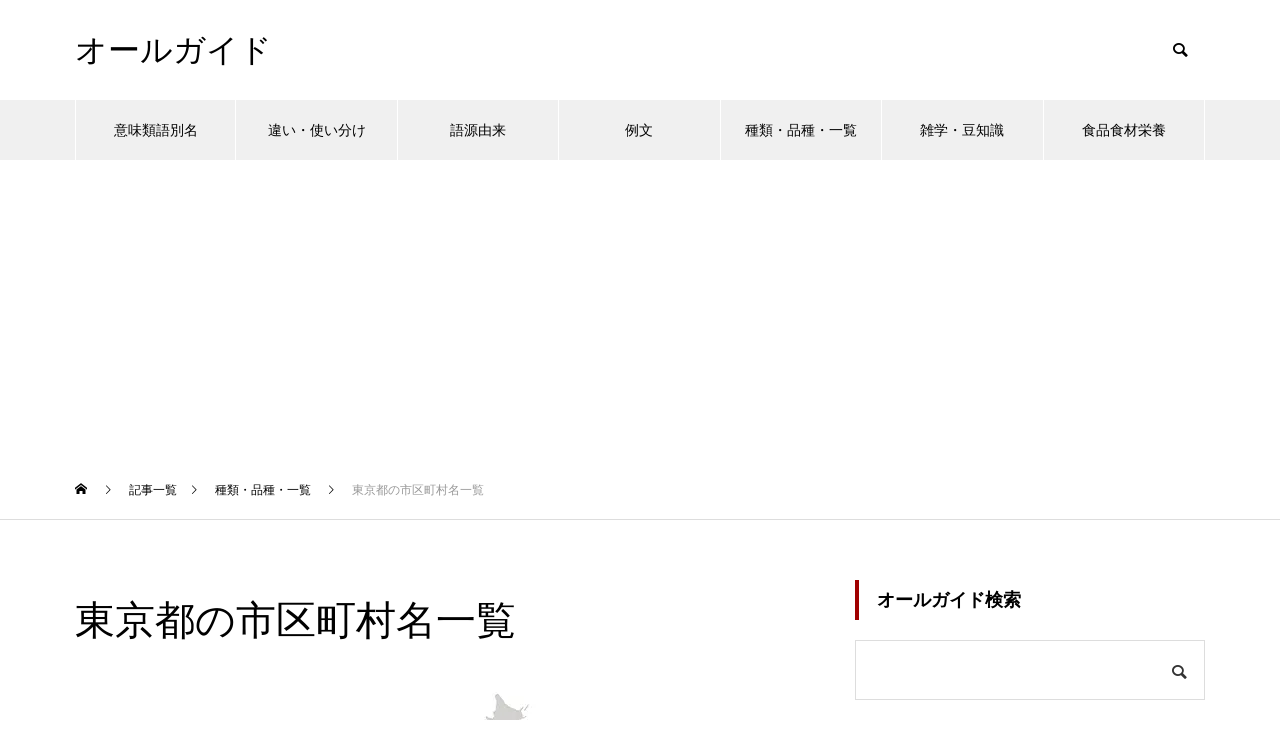

--- FILE ---
content_type: text/html; charset=UTF-8
request_url: https://all-guide.com/ags0093/
body_size: 13660
content:
<!DOCTYPE html>
<html class="pc" lang="ja">
<head>
<meta charset="UTF-8">
<!--[if IE]><meta http-equiv="X-UA-Compatible" content="IE=edge"><![endif]-->
<meta name="viewport" content="width=device-width">

<meta name="description" content="東京都の市区町村名千代田区／中央区／港区／新宿区／文京区／台東区／墨田区／江東区／品川区／目黒区／大田区／世田谷区／渋谷区／中野区／杉並区／豊島区／北区／荒川区／板橋区／練馬区／足立区／葛飾区／江戸川区／八王子市／立川市／武蔵野市／...">
<link rel="pingback" href="https://all-guide.com/xmlrpc.php">
<link rel="shortcut icon" href="https://all-guide.com/wp-content/uploads/favicon.png">
<meta name='robots' content='index, follow, max-image-preview:large, max-snippet:-1, max-video-preview:-1' />

	<!-- This site is optimized with the Yoast SEO plugin v24.5 - https://yoast.com/wordpress/plugins/seo/ -->
	<title>東京都の市区町村名一覧 | オールガイド</title>
	<link rel="canonical" href="https://all-guide.com/ags0093/" />
	<meta property="og:locale" content="ja_JP" />
	<meta property="og:type" content="article" />
	<meta property="og:title" content="東京都の市区町村名一覧 | オールガイド" />
	<meta property="og:description" content="東京都の市区町村名 千代田区／中央区／港区／新宿区／文京区／台東区／墨田区／江東区／品川区／目黒区／大田区／世田谷区／渋谷区／中野区／杉並区／豊島区／北区／荒川区／板橋区／練馬区／足立区／葛飾区／江戸川区／八王子市／立川 [&hellip;]" />
	<meta property="og:url" content="https://all-guide.com/ags0093/" />
	<meta property="og:site_name" content="オールガイド" />
	<meta property="article:published_time" content="2021-12-26T23:24:59+00:00" />
	<meta property="article:modified_time" content="2022-07-11T01:34:23+00:00" />
	<meta property="og:image" content="https://all-guide.com/wp-content/uploads/171581157_675.jpg" />
	<meta property="og:image:width" content="675" />
	<meta property="og:image:height" content="450" />
	<meta property="og:image:type" content="image/jpeg" />
	<meta name="author" content="オールガイド" />
	<meta name="twitter:card" content="summary_large_image" />
	<script type="application/ld+json" class="yoast-schema-graph">{"@context":"https://schema.org","@graph":[{"@type":"WebPage","@id":"https://all-guide.com/ags0093/","url":"https://all-guide.com/ags0093/","name":"東京都の市区町村名一覧 | オールガイド","isPartOf":{"@id":"https://all-guide.com/#website"},"primaryImageOfPage":{"@id":"https://all-guide.com/ags0093/#primaryimage"},"image":{"@id":"https://all-guide.com/ags0093/#primaryimage"},"thumbnailUrl":"https://all-guide.com/wp-content/uploads/171581157_675.jpg","datePublished":"2021-12-26T23:24:59+00:00","dateModified":"2022-07-11T01:34:23+00:00","author":{"@id":"https://all-guide.com/#/schema/person/dbb8e4d994c17ee94b16980b9049539d"},"breadcrumb":{"@id":"https://all-guide.com/ags0093/#breadcrumb"},"inLanguage":"ja","potentialAction":[{"@type":"ReadAction","target":["https://all-guide.com/ags0093/"]}]},{"@type":"ImageObject","inLanguage":"ja","@id":"https://all-guide.com/ags0093/#primaryimage","url":"https://all-guide.com/wp-content/uploads/171581157_675.jpg","contentUrl":"https://all-guide.com/wp-content/uploads/171581157_675.jpg","width":675,"height":450},{"@type":"BreadcrumbList","@id":"https://all-guide.com/ags0093/#breadcrumb","itemListElement":[{"@type":"ListItem","position":1,"name":"ホーム","item":"https://all-guide.com/"},{"@type":"ListItem","position":2,"name":"記事一覧","item":"https://all-guide.com/%e8%a8%98%e4%ba%8b%e4%b8%80%e8%a6%a7/"},{"@type":"ListItem","position":3,"name":"東京都の市区町村名一覧"}]},{"@type":"WebSite","@id":"https://all-guide.com/#website","url":"https://all-guide.com/","name":"オールガイド","description":"","potentialAction":[{"@type":"SearchAction","target":{"@type":"EntryPoint","urlTemplate":"https://all-guide.com/?s={search_term_string}"},"query-input":{"@type":"PropertyValueSpecification","valueRequired":true,"valueName":"search_term_string"}}],"inLanguage":"ja"},{"@type":"Person","@id":"https://all-guide.com/#/schema/person/dbb8e4d994c17ee94b16980b9049539d","name":"オールガイド"}]}</script>
	<!-- / Yoast SEO plugin. -->


<link rel="alternate" type="application/rss+xml" title="オールガイド &raquo; フィード" href="https://all-guide.com/feed/" />
<link rel="alternate" type="application/rss+xml" title="オールガイド &raquo; コメントフィード" href="https://all-guide.com/comments/feed/" />
<link rel='stylesheet' id='style-css' href='https://all-guide.com/wp-content/themes/muum_tcd085/style.css?ver=1.2.6' type='text/css' media='all' />
<link rel='stylesheet' id='wp-block-library-css' href='https://all-guide.com/wp-includes/css/dist/block-library/style.min.css?ver=6.5.7' type='text/css' media='all' />
<style id='classic-theme-styles-inline-css' type='text/css'>
/*! This file is auto-generated */
.wp-block-button__link{color:#fff;background-color:#32373c;border-radius:9999px;box-shadow:none;text-decoration:none;padding:calc(.667em + 2px) calc(1.333em + 2px);font-size:1.125em}.wp-block-file__button{background:#32373c;color:#fff;text-decoration:none}
</style>
<style id='global-styles-inline-css' type='text/css'>
body{--wp--preset--color--black: #000000;--wp--preset--color--cyan-bluish-gray: #abb8c3;--wp--preset--color--white: #ffffff;--wp--preset--color--pale-pink: #f78da7;--wp--preset--color--vivid-red: #cf2e2e;--wp--preset--color--luminous-vivid-orange: #ff6900;--wp--preset--color--luminous-vivid-amber: #fcb900;--wp--preset--color--light-green-cyan: #7bdcb5;--wp--preset--color--vivid-green-cyan: #00d084;--wp--preset--color--pale-cyan-blue: #8ed1fc;--wp--preset--color--vivid-cyan-blue: #0693e3;--wp--preset--color--vivid-purple: #9b51e0;--wp--preset--gradient--vivid-cyan-blue-to-vivid-purple: linear-gradient(135deg,rgba(6,147,227,1) 0%,rgb(155,81,224) 100%);--wp--preset--gradient--light-green-cyan-to-vivid-green-cyan: linear-gradient(135deg,rgb(122,220,180) 0%,rgb(0,208,130) 100%);--wp--preset--gradient--luminous-vivid-amber-to-luminous-vivid-orange: linear-gradient(135deg,rgba(252,185,0,1) 0%,rgba(255,105,0,1) 100%);--wp--preset--gradient--luminous-vivid-orange-to-vivid-red: linear-gradient(135deg,rgba(255,105,0,1) 0%,rgb(207,46,46) 100%);--wp--preset--gradient--very-light-gray-to-cyan-bluish-gray: linear-gradient(135deg,rgb(238,238,238) 0%,rgb(169,184,195) 100%);--wp--preset--gradient--cool-to-warm-spectrum: linear-gradient(135deg,rgb(74,234,220) 0%,rgb(151,120,209) 20%,rgb(207,42,186) 40%,rgb(238,44,130) 60%,rgb(251,105,98) 80%,rgb(254,248,76) 100%);--wp--preset--gradient--blush-light-purple: linear-gradient(135deg,rgb(255,206,236) 0%,rgb(152,150,240) 100%);--wp--preset--gradient--blush-bordeaux: linear-gradient(135deg,rgb(254,205,165) 0%,rgb(254,45,45) 50%,rgb(107,0,62) 100%);--wp--preset--gradient--luminous-dusk: linear-gradient(135deg,rgb(255,203,112) 0%,rgb(199,81,192) 50%,rgb(65,88,208) 100%);--wp--preset--gradient--pale-ocean: linear-gradient(135deg,rgb(255,245,203) 0%,rgb(182,227,212) 50%,rgb(51,167,181) 100%);--wp--preset--gradient--electric-grass: linear-gradient(135deg,rgb(202,248,128) 0%,rgb(113,206,126) 100%);--wp--preset--gradient--midnight: linear-gradient(135deg,rgb(2,3,129) 0%,rgb(40,116,252) 100%);--wp--preset--font-size--small: 13px;--wp--preset--font-size--medium: 20px;--wp--preset--font-size--large: 36px;--wp--preset--font-size--x-large: 42px;--wp--preset--spacing--20: 0.44rem;--wp--preset--spacing--30: 0.67rem;--wp--preset--spacing--40: 1rem;--wp--preset--spacing--50: 1.5rem;--wp--preset--spacing--60: 2.25rem;--wp--preset--spacing--70: 3.38rem;--wp--preset--spacing--80: 5.06rem;--wp--preset--shadow--natural: 6px 6px 9px rgba(0, 0, 0, 0.2);--wp--preset--shadow--deep: 12px 12px 50px rgba(0, 0, 0, 0.4);--wp--preset--shadow--sharp: 6px 6px 0px rgba(0, 0, 0, 0.2);--wp--preset--shadow--outlined: 6px 6px 0px -3px rgba(255, 255, 255, 1), 6px 6px rgba(0, 0, 0, 1);--wp--preset--shadow--crisp: 6px 6px 0px rgba(0, 0, 0, 1);}:where(.is-layout-flex){gap: 0.5em;}:where(.is-layout-grid){gap: 0.5em;}body .is-layout-flex{display: flex;}body .is-layout-flex{flex-wrap: wrap;align-items: center;}body .is-layout-flex > *{margin: 0;}body .is-layout-grid{display: grid;}body .is-layout-grid > *{margin: 0;}:where(.wp-block-columns.is-layout-flex){gap: 2em;}:where(.wp-block-columns.is-layout-grid){gap: 2em;}:where(.wp-block-post-template.is-layout-flex){gap: 1.25em;}:where(.wp-block-post-template.is-layout-grid){gap: 1.25em;}.has-black-color{color: var(--wp--preset--color--black) !important;}.has-cyan-bluish-gray-color{color: var(--wp--preset--color--cyan-bluish-gray) !important;}.has-white-color{color: var(--wp--preset--color--white) !important;}.has-pale-pink-color{color: var(--wp--preset--color--pale-pink) !important;}.has-vivid-red-color{color: var(--wp--preset--color--vivid-red) !important;}.has-luminous-vivid-orange-color{color: var(--wp--preset--color--luminous-vivid-orange) !important;}.has-luminous-vivid-amber-color{color: var(--wp--preset--color--luminous-vivid-amber) !important;}.has-light-green-cyan-color{color: var(--wp--preset--color--light-green-cyan) !important;}.has-vivid-green-cyan-color{color: var(--wp--preset--color--vivid-green-cyan) !important;}.has-pale-cyan-blue-color{color: var(--wp--preset--color--pale-cyan-blue) !important;}.has-vivid-cyan-blue-color{color: var(--wp--preset--color--vivid-cyan-blue) !important;}.has-vivid-purple-color{color: var(--wp--preset--color--vivid-purple) !important;}.has-black-background-color{background-color: var(--wp--preset--color--black) !important;}.has-cyan-bluish-gray-background-color{background-color: var(--wp--preset--color--cyan-bluish-gray) !important;}.has-white-background-color{background-color: var(--wp--preset--color--white) !important;}.has-pale-pink-background-color{background-color: var(--wp--preset--color--pale-pink) !important;}.has-vivid-red-background-color{background-color: var(--wp--preset--color--vivid-red) !important;}.has-luminous-vivid-orange-background-color{background-color: var(--wp--preset--color--luminous-vivid-orange) !important;}.has-luminous-vivid-amber-background-color{background-color: var(--wp--preset--color--luminous-vivid-amber) !important;}.has-light-green-cyan-background-color{background-color: var(--wp--preset--color--light-green-cyan) !important;}.has-vivid-green-cyan-background-color{background-color: var(--wp--preset--color--vivid-green-cyan) !important;}.has-pale-cyan-blue-background-color{background-color: var(--wp--preset--color--pale-cyan-blue) !important;}.has-vivid-cyan-blue-background-color{background-color: var(--wp--preset--color--vivid-cyan-blue) !important;}.has-vivid-purple-background-color{background-color: var(--wp--preset--color--vivid-purple) !important;}.has-black-border-color{border-color: var(--wp--preset--color--black) !important;}.has-cyan-bluish-gray-border-color{border-color: var(--wp--preset--color--cyan-bluish-gray) !important;}.has-white-border-color{border-color: var(--wp--preset--color--white) !important;}.has-pale-pink-border-color{border-color: var(--wp--preset--color--pale-pink) !important;}.has-vivid-red-border-color{border-color: var(--wp--preset--color--vivid-red) !important;}.has-luminous-vivid-orange-border-color{border-color: var(--wp--preset--color--luminous-vivid-orange) !important;}.has-luminous-vivid-amber-border-color{border-color: var(--wp--preset--color--luminous-vivid-amber) !important;}.has-light-green-cyan-border-color{border-color: var(--wp--preset--color--light-green-cyan) !important;}.has-vivid-green-cyan-border-color{border-color: var(--wp--preset--color--vivid-green-cyan) !important;}.has-pale-cyan-blue-border-color{border-color: var(--wp--preset--color--pale-cyan-blue) !important;}.has-vivid-cyan-blue-border-color{border-color: var(--wp--preset--color--vivid-cyan-blue) !important;}.has-vivid-purple-border-color{border-color: var(--wp--preset--color--vivid-purple) !important;}.has-vivid-cyan-blue-to-vivid-purple-gradient-background{background: var(--wp--preset--gradient--vivid-cyan-blue-to-vivid-purple) !important;}.has-light-green-cyan-to-vivid-green-cyan-gradient-background{background: var(--wp--preset--gradient--light-green-cyan-to-vivid-green-cyan) !important;}.has-luminous-vivid-amber-to-luminous-vivid-orange-gradient-background{background: var(--wp--preset--gradient--luminous-vivid-amber-to-luminous-vivid-orange) !important;}.has-luminous-vivid-orange-to-vivid-red-gradient-background{background: var(--wp--preset--gradient--luminous-vivid-orange-to-vivid-red) !important;}.has-very-light-gray-to-cyan-bluish-gray-gradient-background{background: var(--wp--preset--gradient--very-light-gray-to-cyan-bluish-gray) !important;}.has-cool-to-warm-spectrum-gradient-background{background: var(--wp--preset--gradient--cool-to-warm-spectrum) !important;}.has-blush-light-purple-gradient-background{background: var(--wp--preset--gradient--blush-light-purple) !important;}.has-blush-bordeaux-gradient-background{background: var(--wp--preset--gradient--blush-bordeaux) !important;}.has-luminous-dusk-gradient-background{background: var(--wp--preset--gradient--luminous-dusk) !important;}.has-pale-ocean-gradient-background{background: var(--wp--preset--gradient--pale-ocean) !important;}.has-electric-grass-gradient-background{background: var(--wp--preset--gradient--electric-grass) !important;}.has-midnight-gradient-background{background: var(--wp--preset--gradient--midnight) !important;}.has-small-font-size{font-size: var(--wp--preset--font-size--small) !important;}.has-medium-font-size{font-size: var(--wp--preset--font-size--medium) !important;}.has-large-font-size{font-size: var(--wp--preset--font-size--large) !important;}.has-x-large-font-size{font-size: var(--wp--preset--font-size--x-large) !important;}
.wp-block-navigation a:where(:not(.wp-element-button)){color: inherit;}
:where(.wp-block-post-template.is-layout-flex){gap: 1.25em;}:where(.wp-block-post-template.is-layout-grid){gap: 1.25em;}
:where(.wp-block-columns.is-layout-flex){gap: 2em;}:where(.wp-block-columns.is-layout-grid){gap: 2em;}
.wp-block-pullquote{font-size: 1.5em;line-height: 1.6;}
</style>
<link rel='stylesheet' id='protect-link-css-css' href='https://all-guide.com/wp-content/plugins/wp-copy-protect-with-color-design/css/protect_style.css?ver=6.5.7' type='text/css' media='all' />
<link rel='stylesheet' id='yarppRelatedCss-css' href='https://all-guide.com/wp-content/plugins/yet-another-related-posts-plugin/style/related.css?ver=5.30.11' type='text/css' media='all' />
<script type="text/javascript" src="https://all-guide.com/wp-includes/js/jquery/jquery.min.js?ver=3.7.1" id="jquery-core-js"></script>
<script type="text/javascript" src="https://all-guide.com/wp-includes/js/jquery/jquery-migrate.min.js?ver=3.4.1" id="jquery-migrate-js"></script>
<link rel="https://api.w.org/" href="https://all-guide.com/wp-json/" /><link rel="alternate" type="application/json" href="https://all-guide.com/wp-json/wp/v2/posts/30719" /><link rel='shortlink' href='https://all-guide.com/?p=30719' />
<link rel="alternate" type="application/json+oembed" href="https://all-guide.com/wp-json/oembed/1.0/embed?url=https%3A%2F%2Fall-guide.com%2Fags0093%2F" />
<link rel="alternate" type="text/xml+oembed" href="https://all-guide.com/wp-json/oembed/1.0/embed?url=https%3A%2F%2Fall-guide.com%2Fags0093%2F&#038;format=xml" />
<!-- Favicon Rotator -->
<link rel="shortcut icon" href="https://all-guide.com/wp-content/uploads/favicon.png" />
<!-- End Favicon Rotator -->
		
		<script type="text/javascript">
			jQuery(function($){
				$('.protect_contents-overlay').css('background-color', '#000000');
			});
		</script>

		
						<script type="text/javascript">
				jQuery(function($){
					$('img').attr('onmousedown', 'return false');
					$('img').attr('onselectstart','return false');
				    $(document).on('contextmenu',function(e){

							

				        return false;
				    });
				});
				</script>

									<style>
					* {
					   -ms-user-select: none; /* IE 10+ */
					   -moz-user-select: -moz-none;
					   -khtml-user-select: none;
					   -webkit-user-select: none;
					   -webkit-touch-callout: none;
					   user-select: none;
					   }

					   input,textarea,select,option {
					   -ms-user-select: auto; /* IE 10+ */
					   -moz-user-select: auto;
					   -khtml-user-select: auto;
					   -webkit-user-select: auto;
					   user-select: auto;
				       }
					</style>
					
														
					
								
				
								
				
				
				
<link rel="stylesheet" href="https://all-guide.com/wp-content/themes/muum_tcd085/css/design-plus.css?ver=1.2.6">
<link rel="stylesheet" href="https://all-guide.com/wp-content/themes/muum_tcd085/css/sns-botton.css?ver=1.2.6">
<link rel="stylesheet" media="screen and (max-width:1251px)" href="https://all-guide.com/wp-content/themes/muum_tcd085/css/responsive.css?ver=1.2.6">
<link rel="stylesheet" media="screen and (max-width:1251px)" href="https://all-guide.com/wp-content/themes/muum_tcd085/css/footer-bar.css?ver=1.2.6">

<script src="https://all-guide.com/wp-content/themes/muum_tcd085/js/jquery.easing.1.4.js?ver=1.2.6"></script>
<script src="https://all-guide.com/wp-content/themes/muum_tcd085/js/jscript.js?ver=1.2.6"></script>
<script src="https://all-guide.com/wp-content/themes/muum_tcd085/js/jquery.cookie.min.js?ver=1.2.6"></script>
<script src="https://all-guide.com/wp-content/themes/muum_tcd085/js/comment.js?ver=1.2.6"></script>
<script src="https://all-guide.com/wp-content/themes/muum_tcd085/js/parallax.js?ver=1.2.6"></script>

<link rel="stylesheet" href="https://all-guide.com/wp-content/themes/muum_tcd085/js/simplebar.css?ver=1.2.6">
<script src="https://all-guide.com/wp-content/themes/muum_tcd085/js/simplebar.min.js?ver=1.2.6"></script>




<style type="text/css">

body, input, textarea { font-family: Arial, "Hiragino Sans", "ヒラギノ角ゴ ProN", "Hiragino Kaku Gothic ProN", "游ゴシック", YuGothic, "メイリオ", Meiryo, sans-serif; }

.rich_font, .p-vertical { font-family: Arial, "Hiragino Sans", "ヒラギノ角ゴ ProN", "Hiragino Kaku Gothic ProN", "游ゴシック", YuGothic, "メイリオ", Meiryo, sans-serif; font-weight:500; }

.rich_font_type1 { font-family: Arial, "Hiragino Kaku Gothic ProN", "ヒラギノ角ゴ ProN W3", "メイリオ", Meiryo, sans-serif; }
.rich_font_type2 { font-family: Arial, "Hiragino Sans", "ヒラギノ角ゴ ProN", "Hiragino Kaku Gothic ProN", "游ゴシック", YuGothic, "メイリオ", Meiryo, sans-serif; font-weight:500; }
.rich_font_type3 { font-family: "Times New Roman" , "游明朝" , "Yu Mincho" , "游明朝体" , "YuMincho" , "ヒラギノ明朝 Pro W3" , "Hiragino Mincho Pro" , "HiraMinProN-W3" , "HGS明朝E" , "ＭＳ Ｐ明朝" , "MS PMincho" , serif; font-weight:500; }

.post_content, #next_prev_post { font-family: Arial, "Hiragino Sans", "ヒラギノ角ゴ ProN", "Hiragino Kaku Gothic ProN", "游ゴシック", YuGothic, "メイリオ", Meiryo, sans-serif; }
.widget_headline, .widget_tab_post_list_button a, .search_box_headline { font-family: Arial, "Hiragino Sans", "ヒラギノ角ゴ ProN", "Hiragino Kaku Gothic ProN", "游ゴシック", YuGothic, "メイリオ", Meiryo, sans-serif; }

#global_menu { background:#f0f0f0; }
#global_menu > ul > li > a, #global_menu > ul > li:first-of-type a { color:#000; border-color:#ffffff; }
#global_menu > ul > li > a:hover { color:#fff; background:#a00000; border-color:#a00000; }
#global_menu > ul > li.active > a, #global_menu > ul > li.current-menu-item > a, #header.active #global_menu > ul > li.current-menu-item.active_button > a { color:#fff; background:#a00000; border-color:#a00000; }
#global_menu ul ul a { color:#ffffff !important; background:#a00000; }
#global_menu ul ul a:hover { background:#444444; }
#global_menu > ul > li.menu-item-has-children.active > a { background:#a00000; border-color:#a00000; }
.pc .header_fix #header.off_hover #global_menu { background:rgba(240,240,240,1); }
.pc .header_fix #header.off_hover #global_menu > ul > li > a, .pc .header_fix #header.off_hover #global_menu > ul > li:first-of-type a { border-color:rgba(255,255,255,1); }
.mobile .header_fix_mobile #header { background:#fff; }
.mobile .header_fix_mobile #header.off_hover { background:rgba(255,255,255,1); }
#drawer_menu { background:#000000; }
#mobile_menu a { color:#ffffff; border-color:#444444; }
#mobile_menu li li a { background:#333333; }
#mobile_menu a:hover, #drawer_menu .close_button:hover, #mobile_menu .child_menu_button:hover { background:#444444; }
.megamenu_blog_list { background:#a00000; }
.megamenu_blog_list .category_list a { font-size:16px; color:#999999; }
.megamenu_blog_list .post_list .title { font-size:14px; }
.megamenu_b_wrap { background:#a00000; }
.megamenu_b_wrap .headline { font-size:16px; color:#ffffff; }
.megamenu_b_wrap .title { font-size:14px; }
.megamenu_page_wrap { border-top:1px solid #555555; }
#global_menu > ul > li.megamenu_parent_type2.active_megamenu_button > a { color:#fff !important; background:#a00000 !important; border-color:#a00000 !important; }
#global_menu > ul > li.megamenu_parent_type3.active_megamenu_button > a { color:#fff !important; background:#a00000 !important; border-color:#a00000 !important; }
#footer_carousel { background:#a00000; }
#footer_carousel .title { font-size:14px; }
#footer_bottom { color:#ffffff; background:#a00000; }
#footer_bottom a { color:#ffffff; }
#return_top a:before { color:#ffffff; }
#return_top a { background:#a00000; }
#return_top a:hover { background:#a00000; }
@media screen and (max-width:750px) {
  #footer_carousel .title { font-size:12px; }
  #footer_bottom { color:#000; background:none; }
  #footer_bottom a { color:#000; }
  #copyright { color:#ffffff; background:#a00000; }
}
.author_profile .avatar_area img, .animate_image img, .animate_background .image {
  width:100%; height:auto;
  -webkit-transition: transform  0.75s ease;
  transition: transform  0.75s ease;
}
.author_profile a.avatar:hover img, .animate_image:hover img, .animate_background:hover .image {
  -webkit-transform: scale(1.2);
  transform: scale(1.2);
}



a { color:#000; }

.widget_tab_post_list_button a:hover, .page_navi span.current, #author_page_headline,
#header_carousel_type1 .slick-dots button:hover::before, #header_carousel_type1 .slick-dots .slick-active button::before, #header_carousel_type2 .slick-dots button:hover::before, #header_carousel_type2 .slick-dots .slick-active button::before
  { background-color:#a00000; }

.widget_headline, .design_headline1, .widget_tab_post_list_button a:hover, .page_navi span.current
  { border-color:#a00000; }

#header_search .button label:hover:before
  { color:#a00000; }

#submit_comment:hover, #cancel_comment_reply a:hover, #wp-calendar #prev a:hover, #wp-calendar #next a:hover, #wp-calendar td a:hover,
#post_pagination a:hover, #p_readmore .button:hover, .page_navi a:hover, #post_pagination a:hover,.c-pw__btn:hover, #post_pagination a:hover, #comment_tab li a:hover, #category_post .tab p:hover
  { background-color:#a00000; }

#comment_textarea textarea:focus, .c-pw__box-input:focus, .page_navi a:hover, #post_pagination p, #post_pagination a:hover
  { border-color:#a00000; }

a:hover, #header_logo a:hover, #footer a:hover, #footer_social_link li a:hover:before, #bread_crumb a:hover, #bread_crumb li.home a:hover:after, #next_prev_post a:hover,
.single_copy_title_url_btn:hover, .tcdw_search_box_widget .search_area .search_button:hover:before, .tab_widget_nav:hover:before,
#single_author_title_area .author_link li a:hover:before, .author_profile a:hover, .author_profile .author_link li a:hover:before, #post_meta_bottom a:hover, .cardlink_title a:hover,
.comment a:hover, .comment_form_wrapper a:hover, #searchform .submit_button:hover:before, .p-dropdown__title:hover:after
  { color:#444444; }

#menu_button:hover span
  { background-color:#444444; }

.post_content a, .custom-html-widget a { color:#0645ad; }
.post_content a:hover, .custom-html-widget a:hover { color:#a00000; }

.cat_id1 { background-color:#a00000; }
.cat_id1:hover { background-color:#444444; }
.megamenu_blog_list .category_list li.active .cat_id1 { color:#a00000; }
.megamenu_blog_list .category_list .cat_id1:hover { color:#444444; }
.category_list_widget .cat-item-1 > a:hover > .count { background-color:#a00000; border-color:#a00000; }
.cat_id6 { background-color:#a00000; }
.cat_id6:hover { background-color:#444444; }
.megamenu_blog_list .category_list li.active .cat_id6 { color:#a00000; }
.megamenu_blog_list .category_list .cat_id6:hover { color:#444444; }
.category_list_widget .cat-item-6 > a:hover > .count { background-color:#a00000; border-color:#a00000; }
.cat_id4233 { background-color:#a00000; }
.cat_id4233:hover { background-color:#444444; }
.megamenu_blog_list .category_list li.active .cat_id4233 { color:#a00000; }
.megamenu_blog_list .category_list .cat_id4233:hover { color:#444444; }
.category_list_widget .cat-item-4233 > a:hover > .count { background-color:#a00000; border-color:#a00000; }
.cat_id4270 { background-color:#a00000; }
.cat_id4270:hover { background-color:#444444; }
.megamenu_blog_list .category_list li.active .cat_id4270 { color:#a00000; }
.megamenu_blog_list .category_list .cat_id4270:hover { color:#444444; }
.category_list_widget .cat-item-4270 > a:hover > .count { background-color:#a00000; border-color:#a00000; }
.cat_id4276 { background-color:#a00000; }
.cat_id4276:hover { background-color:#444444; }
.megamenu_blog_list .category_list li.active .cat_id4276 { color:#a00000; }
.megamenu_blog_list .category_list .cat_id4276:hover { color:#444444; }
.category_list_widget .cat-item-4276 > a:hover > .count { background-color:#a00000; border-color:#a00000; }
.cat_id4277 { background-color:#a00000; }
.cat_id4277:hover { background-color:#444444; }
.megamenu_blog_list .category_list li.active .cat_id4277 { color:#a00000; }
.megamenu_blog_list .category_list .cat_id4277:hover { color:#444444; }
.category_list_widget .cat-item-4277 > a:hover > .count { background-color:#a00000; border-color:#a00000; }
.cat_id18493 { background-color:#a00000; }
.cat_id18493:hover { background-color:#444444; }
.megamenu_blog_list .category_list li.active .cat_id18493 { color:#a00000; }
.megamenu_blog_list .category_list .cat_id18493:hover { color:#444444; }
.category_list_widget .cat-item-18493 > a:hover > .count { background-color:#a00000; border-color:#a00000; }

.font-small {
  font-size: 80%;
}.styled_h2 {
  font-size:22px !important; text-align:left; color:#ffffff; background:#a00000;  border-top:0px solid #dddddd;
  border-bottom:0px solid #dddddd;
  border-left:0px solid #dddddd;
  border-right:0px solid #dddddd;
  padding:15px 15px 15px 15px !important;
  margin:0px 0px 30px !important;
}
.styled_h3 {
  font-size:20px !important; text-align:left; color:#000000;   border-top:0px solid #dddddd;
  border-bottom:0px solid #dddddd;
  border-left:2px solid #a00000;
  border-right:0px solid #dddddd;
  padding:6px 0px 6px 16px !important;
  margin:0px 0px 30px !important;
}
.styled_h4 {
  font-size:18px !important; text-align:left; color:#000000;   border-top:0px solid #dddddd;
  border-bottom:1px solid #dddddd;
  border-left:0px solid #dddddd;
  border-right:0px solid #dddddd;
  padding:3px 0px 3px 20px !important;
  margin:0px 0px 30px !important;
}
.styled_h5 {
  font-size:14px !important; text-align:left; color:#000000;   border-top:0px solid #dddddd;
  border-bottom:1px solid #dddddd;
  border-left:0px solid #dddddd;
  border-right:0px solid #dddddd;
  padding:3px 0px 3px 24px !important;
  margin:0px 0px 30px !important;
}
.q_custom_button1 {
  color:#ffffff !important;
  border-color:rgba(83,83,83,1);
}
.q_custom_button1.animation_type1 { background:#535353; }
.q_custom_button1:hover, .q_custom_button1:focus {
  color:#ffffff !important;
  border-color:rgba(125,125,125,1);
}
.q_custom_button1.animation_type1:hover { background:#7d7d7d; }
.q_custom_button1:before { background:#7d7d7d; }
.q_custom_button2 {
  color:#ffffff !important;
  border-color:rgba(83,83,83,1);
}
.q_custom_button2.animation_type1 { background:#535353; }
.q_custom_button2:hover, .q_custom_button2:focus {
  color:#ffffff !important;
  border-color:rgba(125,125,125,1);
}
.q_custom_button2.animation_type1:hover { background:#7d7d7d; }
.q_custom_button2:before { background:#7d7d7d; }
.q_custom_button3 {
  color:#ffffff !important;
  border-color:rgba(83,83,83,1);
}
.q_custom_button3.animation_type1 { background:#535353; }
.q_custom_button3:hover, .q_custom_button3:focus {
  color:#ffffff !important;
  border-color:rgba(125,125,125,1);
}
.q_custom_button3.animation_type1:hover { background:#7d7d7d; }
.q_custom_button3:before { background:#7d7d7d; }
.speech_balloon_left1 .speach_balloon_text { background-color: #ffdfdf; border-color: #ffdfdf; color: #000000 }
.speech_balloon_left1 .speach_balloon_text::before { border-right-color: #ffdfdf }
.speech_balloon_left1 .speach_balloon_text::after { border-right-color: #ffdfdf }
.speech_balloon_left2 .speach_balloon_text { background-color: #ffffff; border-color: #ff5353; color: #000000 }
.speech_balloon_left2 .speach_balloon_text::before { border-right-color: #ff5353 }
.speech_balloon_left2 .speach_balloon_text::after { border-right-color: #ffffff }
.speech_balloon_right1 .speach_balloon_text { background-color: #ccf4ff; border-color: #ccf4ff; color: #000000 }
.speech_balloon_right1 .speach_balloon_text::before { border-left-color: #ccf4ff }
.speech_balloon_right1 .speach_balloon_text::after { border-left-color: #ccf4ff }
.speech_balloon_right2 .speach_balloon_text { background-color: #ffffff; border-color: #0789b5; color: #000000 }
.speech_balloon_right2 .speach_balloon_text::before { border-left-color: #0789b5 }
.speech_balloon_right2 .speach_balloon_text::after { border-left-color: #ffffff }
.qt_google_map .pb_googlemap_custom-overlay-inner { background:#a00000; color:#ffffff; }
.qt_google_map .pb_googlemap_custom-overlay-inner::after { border-color:#a00000 transparent transparent transparent; }
</style>

<style id="current-page-style" type="text/css">
#post_title .title { font-size:40px;  }
#article .post_content { font-size:18px; }
#related_post .design_headline1 { font-size:18px; }
#related_post .title { font-size:14px; }
#comments .design_headline1 { font-size:22px; }
#bottom_post_list .design_headline1 { font-size:22px; }
#bottom_post_list .title { font-size:18px; }
@media screen and (max-width:750px) {
  #post_title .title { font-size:20px; }
  #article .post_content { font-size:18px; }
  #related_post .design_headline1 { font-size:16px; }
  #related_post .title { font-size:14px; }
  #comments .design_headline1 { font-size:18px; }
  #bottom_post_list .design_headline1 { font-size:18px; }
  #bottom_post_list .title { font-size:15px; }
}
#site_loader_overlay.active #site_loader_animation {
  opacity:0;
  -webkit-transition: all 1.0s cubic-bezier(0.22, 1, 0.36, 1) 0s; transition: all 1.0s cubic-bezier(0.22, 1, 0.36, 1) 0s;
}
</style>

<script type="text/javascript">
jQuery(document).ready(function($){

  $('#footer_carousel .post_list').slick({
    infinite: true,
    dots: false,
    arrows: false,
    slidesToShow: 4,
    slidesToScroll: 1,
    swipeToSlide: true,
    touchThreshold: 20,
    adaptiveHeight: false,
    pauseOnHover: true,
    autoplay: true,
    fade: false,
    easing: 'easeOutExpo',
    speed: 700,
    autoplaySpeed: 3000,
    responsive: [
      {
        breakpoint: 1000,
        settings: { slidesToShow: 3 }
      },
      {
        breakpoint: 750,
        settings: { slidesToShow: 2 }
      }
    ]
  });
  $('#footer_carousel .prev_item').on('click', function() {
    $('#footer_carousel .post_list').slick('slickPrev');
  });
  $('#footer_carousel .next_item').on('click', function() {
    $('#footer_carousel .post_list').slick('slickNext');
  });

});
</script>
<script type="text/javascript">
jQuery(document).ready(function($){

  $('.megamenu_carousel .post_list').slick({
    infinite: true,
    dots: false,
    arrows: false,
    slidesToShow: 4,
    slidesToScroll: 1,
    swipeToSlide: true,
    touchThreshold: 20,
    adaptiveHeight: false,
    pauseOnHover: true,
    autoplay: true,
    fade: false,
    easing: 'easeOutExpo',
    speed: 700,
    autoplaySpeed: 5000  });
  $('.megamenu_carousel_wrap .prev_item').on('click', function() {
    $(this).closest('.megamenu_carousel_wrap').find('.post_list').slick('slickPrev');
  });
  $('.megamenu_carousel_wrap .next_item').on('click', function() {
    $(this).closest('.megamenu_carousel_wrap').find('.post_list').slick('slickNext');
  });

});
</script>
<script async src="https://pagead2.googlesyndication.com/pagead/js/adsbygoogle.js?client=ca-pub-6903203966850533"
     crossorigin="anonymous"></script>
<!-- Google tag (gtag.js) -->
<script async src="https://www.googletagmanager.com/gtag/js?id=G-VL72C9CWN4"></script>
<script>
  window.dataLayer = window.dataLayer || [];
  function gtag(){dataLayer.push(arguments);}
  gtag('js', new Date());

  gtag('config', 'G-VL72C9CWN4');
</script>
<style type="text/css">
.p-footer-cta--1.footer_cta_type1 { background:rgba(84,60,50,1); }
.p-footer-cta--1.footer_cta_type1 .catch { color:#ffffff; }
.p-footer-cta--1.footer_cta_type1 #js-footer-cta__btn { color:#ffffff; background:#95634c; }
.p-footer-cta--1.footer_cta_type1 #js-footer-cta__btn:hover { color:#ffffff; background:#754e3d; }
.p-footer-cta--1.footer_cta_type1 #js-footer-cta__close:before { color:#ffffff; }
.p-footer-cta--1.footer_cta_type1 #js-footer-cta__close:hover:before { color:#cccccc; }
@media only screen and (max-width: 750px) {
  .p-footer-cta--1.footer_cta_type1 #js-footer-cta__btn:after { color:#ffffff; }
  .p-footer-cta--1.footer_cta_type1 #js-footer-cta__btn:hover:after { color:#cccccc; }
}
.p-footer-cta--2.footer_cta_type1 { background:rgba(84,60,50,1); }
.p-footer-cta--2.footer_cta_type1 .catch { color:#ffffff; }
.p-footer-cta--2.footer_cta_type1 #js-footer-cta__btn { color:#ffffff; background:#95634c; }
.p-footer-cta--2.footer_cta_type1 #js-footer-cta__btn:hover { color:#ffffff; background:#754e3d; }
.p-footer-cta--2.footer_cta_type1 #js-footer-cta__close:before { color:#ffffff; }
.p-footer-cta--2.footer_cta_type1 #js-footer-cta__close:hover:before { color:#cccccc; }
@media only screen and (max-width: 750px) {
  .p-footer-cta--2.footer_cta_type1 #js-footer-cta__btn:after { color:#ffffff; }
  .p-footer-cta--2.footer_cta_type1 #js-footer-cta__btn:hover:after { color:#cccccc; }
}
.p-footer-cta--3.footer_cta_type1 { background:rgba(84,60,50,1); }
.p-footer-cta--3.footer_cta_type1 .catch { color:#ffffff; }
.p-footer-cta--3.footer_cta_type1 #js-footer-cta__btn { color:#ffffff; background:#95634c; }
.p-footer-cta--3.footer_cta_type1 #js-footer-cta__btn:hover { color:#ffffff; background:#754e3d; }
.p-footer-cta--3.footer_cta_type1 #js-footer-cta__close:before { color:#ffffff; }
.p-footer-cta--3.footer_cta_type1 #js-footer-cta__close:hover:before { color:#cccccc; }
@media only screen and (max-width: 750px) {
  .p-footer-cta--3.footer_cta_type1 #js-footer-cta__btn:after { color:#ffffff; }
  .p-footer-cta--3.footer_cta_type1 #js-footer-cta__btn:hover:after { color:#cccccc; }
}
</style>

<link rel="icon" href="https://all-guide.com/wp-content/uploads/cropped-icon_450-32x32.jpg" sizes="32x32" />
<link rel="icon" href="https://all-guide.com/wp-content/uploads/cropped-icon_450-192x192.jpg" sizes="192x192" />
<link rel="apple-touch-icon" href="https://all-guide.com/wp-content/uploads/cropped-icon_450-180x180.jpg" />
<meta name="msapplication-TileImage" content="https://all-guide.com/wp-content/uploads/cropped-icon_450-270x270.jpg" />
</head>
<body id="body" class="post-template-default single single-post postid-30719 single-format-standard">


<div id="container">

 
 
 <header id="header">
  <div id="header_top">
      <div id="header_logo">
    <p class="logo">
 <a href="https://all-guide.com/" title="オールガイド">
    <span class="pc_logo_text" style="font-size:32px;">オールガイド</span>
      <span class="mobile_logo_text" style="font-size:24px;">オールガイド</span>
   </a>
</p>

   </div>
      <p id="site_description" class="show_desc_pc show_desc_mobile"><span></span></p>
         <div id="header_search">
    <form role="search" method="get" id="header_searchform" action="https://all-guide.com">
     <div class="input_area"><input type="text" value="" id="header_search_input" name="s" autocomplete="off"></div>
     <div class="button"><label for="header_search_button"></label><input type="submit" id="header_search_button" value=""></div>
    </form>
   </div>
     </div><!-- END #header_top -->
    <a id="menu_button" href="#"><span></span><span></span><span></span></a>
  <nav id="global_menu">
   <ul id="menu-%e3%83%a1%e3%83%8b%e3%83%a5%e3%83%bc" class="menu"><li id="menu-item-10310" class="menu-item menu-item-type-taxonomy menu-item-object-category menu-item-10310 "><a href="https://all-guide.com/ruigo/">意味類語別名</a></li>
<li id="menu-item-11895" class="menu-item menu-item-type-taxonomy menu-item-object-category menu-item-11895 "><a href="https://all-guide.com/chigai/">違い・使い分け</a></li>
<li id="menu-item-11894" class="menu-item menu-item-type-taxonomy menu-item-object-category menu-item-11894 "><a href="https://all-guide.com/gogen/">語源由来</a></li>
<li id="menu-item-72374" class="menu-item menu-item-type-taxonomy menu-item-object-category menu-item-72374 "><a href="https://all-guide.com/reibun/">例文</a></li>
<li id="menu-item-13129" class="menu-item menu-item-type-taxonomy menu-item-object-category current-post-ancestor current-menu-parent current-post-parent menu-item-13129 "><a href="https://all-guide.com/syurui/">種類・品種・一覧</a></li>
<li id="menu-item-13407" class="menu-item menu-item-type-taxonomy menu-item-object-category menu-item-13407 "><a href="https://all-guide.com/zatsugaku/">雑学・豆知識</a></li>
<li id="menu-item-13128" class="menu-item menu-item-type-taxonomy menu-item-object-category menu-item-13128 "><a href="https://all-guide.com/syokuhin/">食品食材栄養</a></li>
</ul>  </nav>
     </header>

 
 <div id="bread_crumb">
 <ul class="clearfix" itemscope itemtype="http://schema.org/BreadcrumbList">
  <li itemprop="itemListElement" itemscope itemtype="http://schema.org/ListItem" class="home"><a itemprop="item" href="https://all-guide.com/"><span itemprop="name">ホーム</span></a><meta itemprop="position" content="1"></li>
 <li itemprop="itemListElement" itemscope itemtype="http://schema.org/ListItem"><a itemprop="item" href="https://all-guide.com/%e8%a8%98%e4%ba%8b%e4%b8%80%e8%a6%a7/"><span itemprop="name">記事一覧</span></a><meta itemprop="position" content="2"></li>
  <li class="category" itemprop="itemListElement" itemscope itemtype="http://schema.org/ListItem">
    <a itemprop="item" href="https://all-guide.com/syurui/"><span itemprop="name">種類・品種・一覧</span></a>
    <meta itemprop="position" content="3">
 </li>
  <li class="last" itemprop="itemListElement" itemscope itemtype="http://schema.org/ListItem"><span itemprop="name">東京都の市区町村名一覧</span><meta itemprop="position" content="4"></li>
  </ul>
</div>

<div id="main_contents" class="layout_type2">

 <div id="main_col">

 
  <article id="article">

   
   <div id="post_title">
    <ul class="meta_top clearfix">
              </ul>
    <h1 class="title rich_font_type2 entry-title">東京都の市区町村名一覧</h1>
   </div>

   
   
   
   
   
      <div class="post_content clearfix">
    <p><img fetchpriority="high" decoding="async" src="https://all-guide.com/wp-content/uploads/171581157_675.jpg" alt="" width="675" height="450" class="aligncenter size-full wp-image-30720" srcset="https://all-guide.com/wp-content/uploads/171581157_675.jpg 675w, https://all-guide.com/wp-content/uploads/171581157_675-300x200.jpg 300w" sizes="(max-width: 675px) 100vw, 675px" /></p>
<h2 class="styled_h2">東京都の市区町村名</h2>
<p><a href="https://all-guide.com/ag002390/">千代田区</a>／<a href="https://all-guide.com/ag002391/">中央区</a>／<a href="https://all-guide.com/ag002392/">港区</a>／<a href="https://all-guide.com/ag002389/">新宿区</a>／<a href="https://all-guide.com/ag002393/">文京区</a>／<a href="https://all-guide.com/ag002400/">台東区</a>／<a href="https://all-guide.com/ag002401/">墨田区</a>／<a href="https://all-guide.com/ag002402/">江東区</a>／<a href="https://all-guide.com/ag004154/">品川区</a>／<a href="https://all-guide.com/ag004335/">目黒区</a>／<a href="https://all-guide.com/ag002403/">大田区</a>／<a href="https://all-guide.com/ag002404/">世田谷区</a>／<a href="https://all-guide.com/ag002411/">渋谷区</a>／<a href="https://all-guide.com/ag002412/">中野区</a>／<a href="https://all-guide.com/ag004280/">杉並区</a>／<a href="https://all-guide.com/ag004308/">豊島区</a>／<a href="https://all-guide.com/ag004334/">北区</a>／荒川区／<a href="https://all-guide.com/ag004283/">板橋区</a>／<a href="https://all-guide.com/ag002413/">練馬区</a>／<a href="https://all-guide.com/ag002414/">足立区</a>／<a href="https://all-guide.com/ag004321/">葛飾区</a>／<a href="https://all-guide.com/ag002415/">江戸川区</a>／<a href="https://all-guide.com/ag004151/">八王子市</a>／<a href="https://all-guide.com/ag004153/">立川市</a>／<a href="https://all-guide.com/ag002416/">武蔵野市</a>／三鷹市／青梅市／<a href="https://all-guide.com/ag004356/">府中市</a>／昭島市／<a href="https://all-guide.com/ag002417/">調布市</a>／<a href="https://all-guide.com/ag004292/">町田市</a>／<a href="https://all-guide.com/ag004503/">小金井市</a>／<a href="https://all-guide.com/ag004385/">小平市</a>／<a href="https://all-guide.com/ag004435/">日野市</a>／東村山市／<a href="https://all-guide.com/ag004286/">国分寺市</a>／国立市／福生市／狛江市／東大和市／清瀬市／<a href="https://all-guide.com/ag004155/">東久留米市</a>／武蔵村山市／<a href="https://all-guide.com/ag004152/">多摩市</a>／稲城市／羽村市／あきる野市／<a href="https://all-guide.com/ag004366/">西東京市</a>／瑞穂町／日の出町／檜原村／奥多摩町／大島町／利島村／新島村／神津島村／三宅村／御蔵島村／八丈町／青ヶ島村／小笠原村<br />
</p>
<div class='yarpp yarpp-related yarpp-related-website yarpp-template-list'>
<!-- YARPP List -->
<h4>関連記事:</h4><ul>
<li><a href="https://all-guide.com/ag002388/" rel="bookmark" title="東京都の意味・別名・シンボル">東京都の意味・別名・シンボル</a></li>
<li><a href="https://all-guide.com/gy02758/" rel="bookmark" title="東京都の語源・由来">東京都の語源・由来</a></li>
</ul>
</div>
   </div>

   
      <div class="single_share clearfix" id="single_share_bottom">
    <div class="share-type1 share-btm">
 
	<div class="sns mt10 mb45">
		<ul class="type1 clearfix">
			<li class="rss">
				<a href="https://all-guide.com/feed/" target="blank"><i class="icon-rss"></i><span class="ttl">RSS</span></a>
			</li>
		</ul>
	</div>
</div>
   </div>
   
   
   
   
      <div id="single_banner_bottom" class="single_banner">
    <script async src="https://pagead2.googlesyndication.com/pagead/js/adsbygoogle.js?client=ca-pub-6903203966850533"
     crossorigin="anonymous"></script>
<ins class="adsbygoogle"
     style="display:block"
     data-ad-format="autorelaxed"
     data-ad-client="ca-pub-6903203966850533"
     data-ad-slot="5246853984"></ins>
<script>
     (adsbygoogle = window.adsbygoogle || []).push({});
</script>   </div><!-- END #single_banner_bottom -->
   
   
   
  </article><!-- END #article -->

  
  

   

  
 </div><!-- END #main_col -->

 <div id="side_col">
 <div class="widget_content clearfix widget_search" id="search-17">
<h3 class="widget_headline"><span>オールガイド検索</span></h3><form role="search" method="get" id="searchform" class="searchform" action="https://all-guide.com/">
				<div>
					<label class="screen-reader-text" for="s">検索:</label>
					<input type="text" value="" name="s" id="s" />
					<input type="submit" id="searchsubmit" value="検索" />
				</div>
			</form></div>
<div class="widget_content clearfix ranking_post_list_widget" id="ranking_post_list_widget-2">
<h3 class="widget_headline"><span>人気記事</span></h3><ol class="styled_post_list1">
 <li>
  <a class="clearfix animate_background" href="https://all-guide.com/kt00219/" style="background:none;">
      <div class="image_wrap">
    <div class="image" style="background:url(https://all-guide.com/wp-content/uploads/212932015_675-460x450.jpg) no-repeat center center; background-size:cover;"></div>
   </div>
   <div class="title_area">
    <div class="title_area_inner">
     <h4 class="title"><span>「馬」を含む故事・ことわざ・慣用句・四字熟語</span></h4>
    </div>
   </div>
  </a>
 </li>
 <li>
  <a class="clearfix animate_background" href="https://all-guide.com/gy00104/" style="background:none;">
      <div class="image_wrap">
    <div class="image" style="background:url(https://all-guide.com/wp-content/uploads/385366594_675-460x450.jpg) no-repeat center center; background-size:cover;"></div>
   </div>
   <div class="title_area">
    <div class="title_area_inner">
     <h4 class="title"><span>ポチ袋の語源・由来</span></h4>
    </div>
   </div>
  </a>
 </li>
 <li>
  <a class="clearfix animate_background" href="https://all-guide.com/cg00180/" style="background:none;">
      <div class="image_wrap">
    <div class="image" style="background:url(https://all-guide.com/wp-content/uploads/234586750_675-460x450.jpg) no-repeat center center; background-size:cover;"></div>
   </div>
   <div class="title_area">
    <div class="title_area_inner">
     <h4 class="title"><span>「科学」と「化学」の違いを解説 &#8211; 広義と狭義で異なる専門領域</span></h4>
    </div>
   </div>
  </a>
 </li>
 <li>
  <a class="clearfix animate_background" href="https://all-guide.com/ag000697/" style="background:none;">
      <div class="image_wrap">
    <div class="image" style="background:url(https://all-guide.com/wp-content/uploads/308702692_675-460x450.jpg) no-repeat center center; background-size:cover;"></div>
   </div>
   <div class="title_area">
    <div class="title_area_inner">
     <h4 class="title"><span>お年玉の意味・別名・類語</span></h4>
    </div>
   </div>
  </a>
 </li>
 <li>
  <a class="clearfix animate_background" href="https://all-guide.com/ag000325/" style="background:none;">
      <div class="image_wrap">
    <div class="image" style="background:url(https://all-guide.com/wp-content/uploads/245148068_675-460x450.jpg) no-repeat center center; background-size:cover;"></div>
   </div>
   <div class="title_area">
    <div class="title_area_inner">
     <h4 class="title"><span>塞翁が馬の意味・類語・言い換え</span></h4>
    </div>
   </div>
  </a>
 </li>
 <li>
  <a class="clearfix animate_background" href="https://all-guide.com/ags0021/" style="background:none;">
      <div class="image_wrap">
    <div class="image" style="background:url(https://all-guide.com/wp-content/uploads/172819416_675-460x450.jpg) no-repeat center center; background-size:cover;"></div>
   </div>
   <div class="title_area">
    <div class="title_area_inner">
     <h4 class="title"><span>ひげの種類</span></h4>
    </div>
   </div>
  </a>
 </li>
 <li>
  <a class="clearfix animate_background" href="https://all-guide.com/ag000437/" style="background:none;">
      <div class="image_wrap">
    <div class="image" style="background:url(https://all-guide.com/wp-content/uploads/24699920_675-460x450.jpg) no-repeat center center; background-size:cover;"></div>
   </div>
   <div class="title_area">
    <div class="title_area_inner">
     <h4 class="title"><span>人間万事塞翁が馬の意味・類語・言い換え</span></h4>
    </div>
   </div>
  </a>
 </li>
 <li>
  <a class="clearfix animate_background" href="https://all-guide.com/kt00041/" style="background:none;">
      <div class="image_wrap">
    <div class="image" style="background:url(https://all-guide.com/wp-content/uploads/431877605_675-460x450.jpg) no-repeat center center; background-size:cover;"></div>
   </div>
   <div class="title_area">
    <div class="title_area_inner">
     <h4 class="title"><span>「明日」を含む故事・ことわざ・慣用句・四字熟語</span></h4>
    </div>
   </div>
  </a>
 </li>
 <li>
  <a class="clearfix animate_background" href="https://all-guide.com/cg00529/" style="background:none;">
      <div class="image_wrap">
    <div class="image" style="background:url(https://all-guide.com/wp-content/uploads/80234987_675-460x450.jpg) no-repeat center center; background-size:cover;"></div>
   </div>
   <div class="title_area">
    <div class="title_area_inner">
     <h4 class="title"><span>「回り」「周り」「廻り」の意味と使い分け &#8211; 正確な表現で違いを理解しよう</span></h4>
    </div>
   </div>
  </a>
 </li>
 <li>
  <a class="clearfix animate_background" href="https://all-guide.com/ag004673/" style="background:none;">
      <div class="image_wrap">
    <div class="image" style="background:url(https://all-guide.com/wp-content/uploads/225276749_740-460x460.jpg) no-repeat center center; background-size:cover;"></div>
   </div>
   <div class="title_area">
    <div class="title_area_inner">
     <h4 class="title"><span>意馬心猿の意味・類語・言い換え</span></h4>
    </div>
   </div>
  </a>
 </li>
</ol>
</div>
<div class="widget_content clearfix widget_nav_menu" id="nav_menu-2">
<h3 class="widget_headline"><span>情報提供元</span></h3><div class="menu-%e3%82%aa%e3%83%bc%e3%83%ab%e3%82%ac%e3%82%a4%e3%83%89-container"><ul id="menu-%e3%82%aa%e3%83%bc%e3%83%ab%e3%82%ac%e3%82%a4%e3%83%89" class="menu"><li id="menu-item-10402" class="menu-item menu-item-type-custom menu-item-object-custom menu-item-10402 "><a href="https://gogen-yurai.jp/">語源由来辞典</a></li>
<li id="menu-item-10404" class="menu-item menu-item-type-custom menu-item-object-custom menu-item-10404 "><a href="https://kotowaza-dictionary.jp/">故事ことわざ辞典</a></li>
<li id="menu-item-19212" class="menu-item menu-item-type-custom menu-item-object-custom menu-item-19212 "><a href="https://chigai-allguide.com/">違いがわかる事典</a></li>
<li id="menu-item-95978" class="menu-item menu-item-type-custom menu-item-object-custom menu-item-95978 "><a href="https://yojijyukugo.com">四字熟語辞典</a></li>
<li id="menu-item-72375" class="menu-item menu-item-type-custom menu-item-object-custom menu-item-72375 "><a href="https://5w1h-allguide.com/">意味例文辞典</a></li>
<li id="menu-item-75419" class="menu-item menu-item-type-custom menu-item-object-custom menu-item-75419 "><a href="https://from-food.com/category/food_data/">食品食材栄養事典</a></li>
</ul></div></div>
</div>

</div><!-- END #main_contents -->

 
  <div id="footer_carousel">
    <div class="post_list">
      <div class="item">
        <a class="link animate_background" href="https://all-guide.com/ag003422/">
     <div class="image_wrap">
      <div class="image" style="background:url(https://all-guide.com/wp-content/uploads/138237092_675.jpg) no-repeat center center; background-size:cover;"></div>
     </div>
     <div class="title_area">
            <h4 class="title rich_font_type2"><span>あばよの意味・類語・言い換え</span></h4>
     </div>
    </a>
   </div>
         <div class="item">
        <a class="link animate_background" href="https://all-guide.com/gy02967/">
     <div class="image_wrap">
      <div class="image" style="background:url(https://all-guide.com/wp-content/uploads/318274657_675.jpg) no-repeat center center; background-size:cover;"></div>
     </div>
     <div class="title_area">
            <h4 class="title rich_font_type2"><span>岡目八目の語源・由来</span></h4>
     </div>
    </a>
   </div>
         <div class="item">
        <a class="link animate_background" href="https://all-guide.com/gy01635/">
     <div class="image_wrap">
      <div class="image" style="background:url(https://all-guide.com/wp-content/uploads/307265083_675.jpg) no-repeat center center; background-size:cover;"></div>
     </div>
     <div class="title_area">
            <h4 class="title rich_font_type2"><span>あがり（お茶）の語源・由来</span></h4>
     </div>
    </a>
   </div>
         <div class="item">
        <a class="link animate_background" href="https://all-guide.com/ag005914/">
     <div class="image_wrap">
      <div class="image" style="background:url(https://all-guide.com/wp-content/uploads/510521565_740-740x460.jpg) no-repeat center center; background-size:cover;"></div>
     </div>
     <div class="title_area">
            <h4 class="title rich_font_type2"><span>一生の計は少壮の時にありの意味・類語・言い換え</span></h4>
     </div>
    </a>
   </div>
         <div class="item">
        <a class="link animate_background" href="https://all-guide.com/ag000569/">
     <div class="image_wrap">
      <div class="image" style="background:url(https://all-guide.com/wp-content/uploads/164893629_675.jpg) no-repeat center center; background-size:cover;"></div>
     </div>
     <div class="title_area">
            <h4 class="title rich_font_type2"><span>醜聞の意味・類語・言い換え</span></h4>
     </div>
    </a>
   </div>
         <div class="item">
        <a class="link animate_background" href="https://all-guide.com/kt00375/">
     <div class="image_wrap">
      <div class="image" style="background:url(https://all-guide.com/wp-content/uploads/294108477_675.jpg) no-repeat center center; background-size:cover;"></div>
     </div>
     <div class="title_area">
            <h4 class="title rich_font_type2"><span>「火事」を含む故事・ことわざ・慣用句・四字熟語</span></h4>
     </div>
    </a>
   </div>
        </div><!-- END .post_list -->
    <div class="nav">
   <div class="carousel_arrow next_item"></div>
   <div class="carousel_arrow prev_item"></div>
  </div>
     </div><!-- END #footer_carousel -->
 
 <footer id="footer">

  
      <div id="footer_menu">
   <ul id="menu-%e3%83%95%e3%83%83%e3%82%bf%e3%83%bc" class="menu"><li id="menu-item-10311" class="menu-item menu-item-type-post_type menu-item-object-page current_page_parent menu-item-10311 current-menu-item"><a href="https://all-guide.com/%e8%a8%98%e4%ba%8b%e4%b8%80%e8%a6%a7/">記事一覧</a></li>
<li id="menu-item-78602" class="menu-item menu-item-type-post_type menu-item-object-page menu-item-78602 "><a href="https://all-guide.com/sources/">情報提供元一覧</a></li>
<li id="menu-item-1461" class="menu-item menu-item-type-post_type menu-item-object-page menu-item-1461 "><a href="https://all-guide.com/rules/">利用規約</a></li>
<li id="menu-item-1460" class="menu-item menu-item-type-post_type menu-item-object-page menu-item-1460 "><a href="https://all-guide.com/privacy/">プライバシーポリシー</a></li>
<li id="menu-item-88451" class="menu-item menu-item-type-custom menu-item-object-custom menu-item-88451 "><a href="http://lookvise.com">運営会社</a></li>
</ul>  </div>
  
  <div id="footer_bottom">
   <div id="footer_bottom_inner">

   
      <p id="copyright">Copyright © 2003-2024 オールガイド</p>

   </div><!-- END #footer_bottom_inner -->
  </div><!-- END #footer_bottom -->

 </footer>

 
 <div id="return_top">
  <a href="#body"><span>TOP</span></a>
 </div>

 
</div><!-- #container -->

<div id="drawer_menu">
 <nav>
  <ul id="mobile_menu" class="menu"><li class="menu-item menu-item-type-taxonomy menu-item-object-category menu-item-10310 "><a href="https://all-guide.com/ruigo/">意味類語別名</a></li>
<li class="menu-item menu-item-type-taxonomy menu-item-object-category menu-item-11895 "><a href="https://all-guide.com/chigai/">違い・使い分け</a></li>
<li class="menu-item menu-item-type-taxonomy menu-item-object-category menu-item-11894 "><a href="https://all-guide.com/gogen/">語源由来</a></li>
<li class="menu-item menu-item-type-taxonomy menu-item-object-category menu-item-72374 "><a href="https://all-guide.com/reibun/">例文</a></li>
<li class="menu-item menu-item-type-taxonomy menu-item-object-category current-post-ancestor current-menu-parent current-post-parent menu-item-13129 "><a href="https://all-guide.com/syurui/">種類・品種・一覧</a></li>
<li class="menu-item menu-item-type-taxonomy menu-item-object-category menu-item-13407 "><a href="https://all-guide.com/zatsugaku/">雑学・豆知識</a></li>
<li class="menu-item menu-item-type-taxonomy menu-item-object-category menu-item-13128 "><a href="https://all-guide.com/syokuhin/">食品食材栄養</a></li>
</ul> </nav>
  <div id="footer_search">
  <form role="search" method="get" id="footer_searchform" action="https://all-guide.com">
   <div class="input_area"><input type="text" value="" id="footer_search_input" name="s" autocomplete="off"></div>
   <div class="button"><label for="footer_search_button"></label><input type="submit" id="footer_search_button" value=""></div>
  </form>
 </div>
  <div id="mobile_banner">
   </div><!-- END #footer_mobile_banner -->
</div>

<script>


</script>


<div class="protect_contents-overlay"></div><div class="protect_alert"><span class="protect_alert_word" style="color:black;">テキストのコピーはできません。</span></div><link rel='stylesheet' id='slick-style-css' href='https://all-guide.com/wp-content/themes/muum_tcd085/js/slick.css?ver=1.0.0' type='text/css' media='all' />
<script type="text/javascript" src="https://all-guide.com/wp-includes/js/comment-reply.min.js?ver=6.5.7" id="comment-reply-js" async="async" data-wp-strategy="async"></script>
<script type="text/javascript" src="https://all-guide.com/wp-content/themes/muum_tcd085/js/slick.min.js?ver=1.0.0" id="slick-script-js"></script>
<script>
jQuery(function($) {
	jQuery.post('https://all-guide.com/wp-admin/admin-ajax.php',{ action: 'views_count_up', post_id: 30719, nonce: '09c7a9cb6a'});
});
</script>
</body>
</html>

--- FILE ---
content_type: text/html; charset=utf-8
request_url: https://www.google.com/recaptcha/api2/aframe
body_size: 267
content:
<!DOCTYPE HTML><html><head><meta http-equiv="content-type" content="text/html; charset=UTF-8"></head><body><script nonce="vKkmFTVcJcU5sNdU7q1Dlw">/** Anti-fraud and anti-abuse applications only. See google.com/recaptcha */ try{var clients={'sodar':'https://pagead2.googlesyndication.com/pagead/sodar?'};window.addEventListener("message",function(a){try{if(a.source===window.parent){var b=JSON.parse(a.data);var c=clients[b['id']];if(c){var d=document.createElement('img');d.src=c+b['params']+'&rc='+(localStorage.getItem("rc::a")?sessionStorage.getItem("rc::b"):"");window.document.body.appendChild(d);sessionStorage.setItem("rc::e",parseInt(sessionStorage.getItem("rc::e")||0)+1);localStorage.setItem("rc::h",'1769095562060');}}}catch(b){}});window.parent.postMessage("_grecaptcha_ready", "*");}catch(b){}</script></body></html>